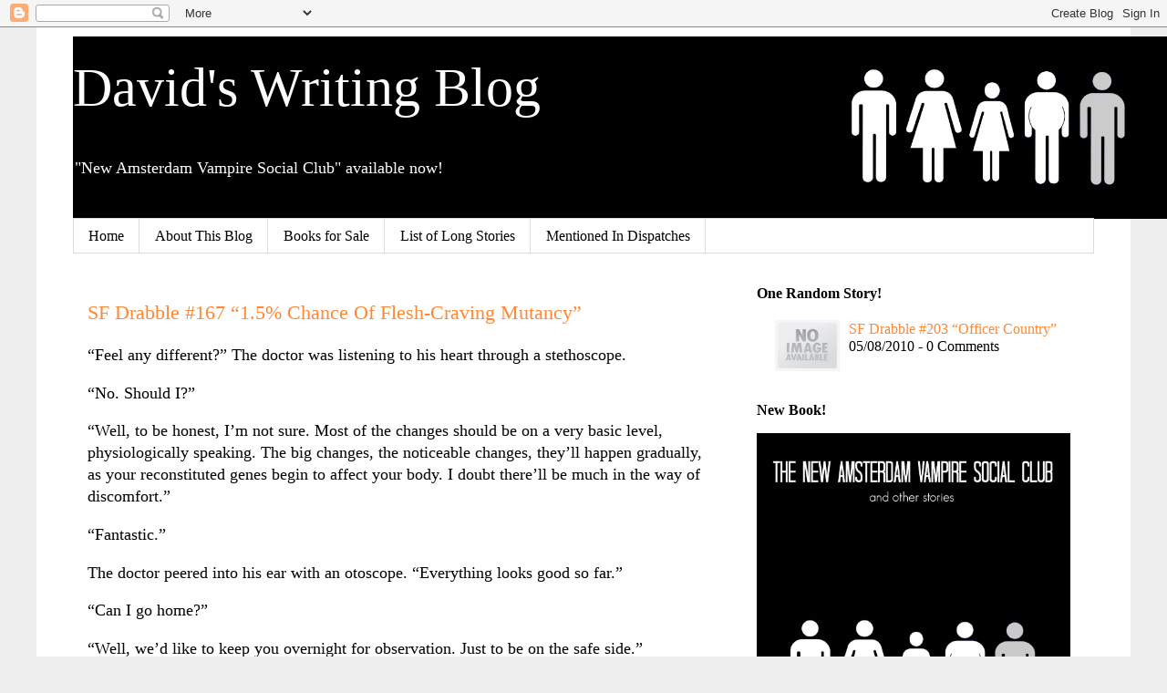

--- FILE ---
content_type: text/javascript; charset=UTF-8
request_url: http://www.agincourtdb.com/feeds/posts/default?alt=json-in-script&start-index=1244&max-results=1&callback=random_posts
body_size: 1929
content:
// API callback
random_posts({"version":"1.0","encoding":"UTF-8","feed":{"xmlns":"http://www.w3.org/2005/Atom","xmlns$openSearch":"http://a9.com/-/spec/opensearchrss/1.0/","xmlns$blogger":"http://schemas.google.com/blogger/2008","xmlns$georss":"http://www.georss.org/georss","xmlns$gd":"http://schemas.google.com/g/2005","xmlns$thr":"http://purl.org/syndication/thread/1.0","id":{"$t":"tag:blogger.com,1999:blog-4416356209872338069"},"updated":{"$t":"2026-01-18T18:51:43.990-05:00"},"category":[{"term":"sf"},{"term":"zombie"},{"term":"fantasy"},{"term":"long form"},{"term":"Velvet Verbosity 100 word challenge"},{"term":"general fiction"},{"term":"VisDare"},{"term":"The Mag"},{"term":"Horror"},{"term":"Forsythe"},{"term":"Five Sentence Fiction"},{"term":"double drabble"},{"term":"500 club"},{"term":"capes"},{"term":"humor"},{"term":"The200"},{"term":"Midz-Aset"},{"term":"Three Line Thursday"},{"term":"Trifecta"},{"term":"Association"},{"term":"The 200"},{"term":"TerribleMinds Flash Fiction Challenge"},{"term":"eddur"},{"term":"Friday Fictioneers"},{"term":"Woolies"},{"term":"Sunday Scribblings"},{"term":"Write At The Merge"},{"term":"poetry"},{"term":"the sorcerer"},{"term":"G\u0026S Wordplay"},{"term":"Mays Rebbo and Elle"},{"term":"Fire Faction"},{"term":"MidWeekFlash"},{"term":"Fri"},{"term":"Red Writing Hood"},{"term":"Write To Yourself"},{"term":"ghost"},{"term":"kaiju"},{"term":"period fiction"},{"term":"PWC San Jose State"},{"term":"Downward To The Waters"},{"term":"Light And Shade"},{"term":"Olympia"},{"term":"Steampunk"},{"term":"noir"},{"term":"David's Fiction Prompts"},{"term":"Describli"},{"term":"Studio360+"},{"term":"1000th post"},{"term":"500th post"},{"term":"666th post"},{"term":"Cracked Flash"},{"term":"Dragon Writing Prompts"},{"term":"Scribe's Cave"},{"term":"Trifextra"},{"term":"Upgrades"},{"term":"erotic"},{"term":"specfic"},{"term":"vampire"}],"title":{"type":"text","$t":"  David's Writing Blog"},"subtitle":{"type":"html","$t":"\"New Amsterdam Vampire Social Club\" available now!"},"link":[{"rel":"http://schemas.google.com/g/2005#feed","type":"application/atom+xml","href":"http:\/\/www.agincourtdb.com\/feeds\/posts\/default"},{"rel":"self","type":"application/atom+xml","href":"http:\/\/www.blogger.com\/feeds\/4416356209872338069\/posts\/default?alt=json-in-script\u0026start-index=1244\u0026max-results=1"},{"rel":"alternate","type":"text/html","href":"http:\/\/www.agincourtdb.com\/"},{"rel":"hub","href":"http://pubsubhubbub.appspot.com/"},{"rel":"previous","type":"application/atom+xml","href":"http:\/\/www.blogger.com\/feeds\/4416356209872338069\/posts\/default?alt=json-in-script\u0026start-index=1243\u0026max-results=1"},{"rel":"next","type":"application/atom+xml","href":"http:\/\/www.blogger.com\/feeds\/4416356209872338069\/posts\/default?alt=json-in-script\u0026start-index=1245\u0026max-results=1"}],"author":[{"name":{"$t":"Agincourtdb"},"uri":{"$t":"http:\/\/www.blogger.com\/profile\/00727155620856112847"},"email":{"$t":"noreply@blogger.com"},"gd$image":{"rel":"http://schemas.google.com/g/2005#thumbnail","width":"16","height":"16","src":"https:\/\/img1.blogblog.com\/img\/b16-rounded.gif"}}],"generator":{"version":"7.00","uri":"http://www.blogger.com","$t":"Blogger"},"openSearch$totalResults":{"$t":"1818"},"openSearch$startIndex":{"$t":"1244"},"openSearch$itemsPerPage":{"$t":"1"},"entry":[{"id":{"$t":"tag:blogger.com,1999:blog-4416356209872338069.post-442123160134113644"},"published":{"$t":"2010-08-05T19:19:00.003-04:00"},"updated":{"$t":"2010-08-05T19:19:35.896-04:00"},"category":[{"scheme":"http://www.blogger.com/atom/ns#","term":"sf"}],"title":{"type":"text","$t":"SF Drabble #203 “Officer Country”"},"content":{"type":"html","$t":"\u003Cp\u003E“Nothing they’re throwing at us is getting through the shields. But it’s pretty nasty out there. Radiation is in the redline across a fairly wide spectrum, and some of that metal is moving at orbital speeds.”\u003C\/p\u003E  \u003Cp\u003EThe Captain smiled. “So, you’re saying we’d better make sure to keep the shields up.”\u003C\/p\u003E  \u003Cp\u003E“Aye, most definitely, sir.”\u003C\/p\u003E  \u003Cp\u003E“Sounds good to me.” The old man turned to an attractive aide and said, “Yeoman, would you freshen up my coffee?”\u003C\/p\u003E  \u003Cp\u003E“Right away, sir.”\u003C\/p\u003E  \u003Cp\u003E“And maybe a scone.”\u003C\/p\u003E  \u003Cp\u003E“I’ll see what I can do.” She smiled sweetly, the way they teach them at the Academy.\u003C\/p\u003E  "},"link":[{"rel":"replies","type":"application/atom+xml","href":"http:\/\/www.agincourtdb.com\/feeds\/442123160134113644\/comments\/default","title":"Post Comments"},{"rel":"replies","type":"text/html","href":"http:\/\/www.agincourtdb.com\/2010\/08\/sf-drabble-203-officer-country.html#comment-form","title":"0 Comments"},{"rel":"edit","type":"application/atom+xml","href":"http:\/\/www.blogger.com\/feeds\/4416356209872338069\/posts\/default\/442123160134113644"},{"rel":"self","type":"application/atom+xml","href":"http:\/\/www.blogger.com\/feeds\/4416356209872338069\/posts\/default\/442123160134113644"},{"rel":"alternate","type":"text/html","href":"http:\/\/www.agincourtdb.com\/2010\/08\/sf-drabble-203-officer-country.html","title":"SF Drabble #203 “Officer Country”"}],"author":[{"name":{"$t":"Agincourtdb"},"uri":{"$t":"http:\/\/www.blogger.com\/profile\/00727155620856112847"},"email":{"$t":"noreply@blogger.com"},"gd$image":{"rel":"http://schemas.google.com/g/2005#thumbnail","width":"16","height":"16","src":"https:\/\/img1.blogblog.com\/img\/b16-rounded.gif"}}],"thr$total":{"$t":"0"}}]}});